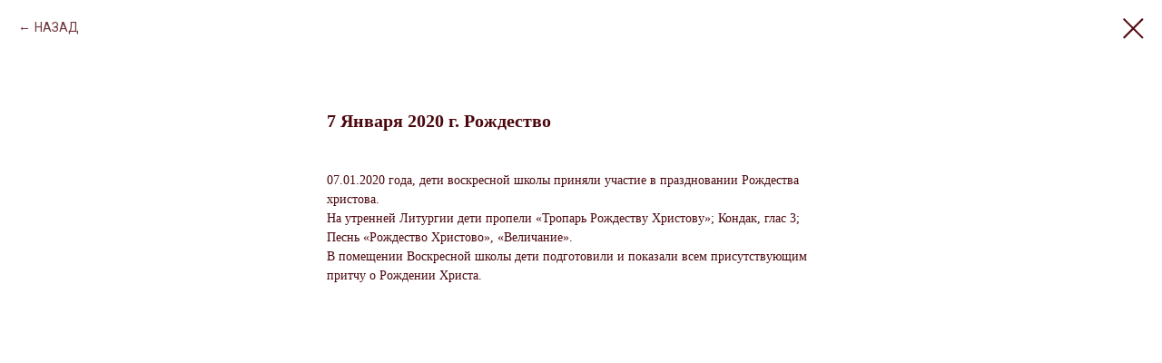

--- FILE ---
content_type: text/plain
request_url: https://www.google-analytics.com/j/collect?v=1&_v=j102&a=1097080435&t=pageview&_s=1&dl=https%3A%2F%2Fxramsochi.ru%2F12%2Ftproduct%2F225282438-634771503656-7-yanvarya-2020-g-rozhdestvo&ul=en-us%40posix&dt=7%20%D0%AF%D0%BD%D0%B2%D0%B0%D1%80%D1%8F%202020%20%D0%B3.%20%D0%A0%D0%BE%D0%B6%D0%B4%D0%B5%D1%81%D1%82%D0%B2%D0%BE&sr=1280x720&vp=1280x720&_u=IEBAAEABAAAAACAAI~&jid=1702938323&gjid=94565955&cid=1066164141.1768577803&tid=UA-166598155-1&_gid=1199264125.1768577803&_r=1&_slc=1&z=1858463020
body_size: -449
content:
2,cG-QX21HNP0GJ